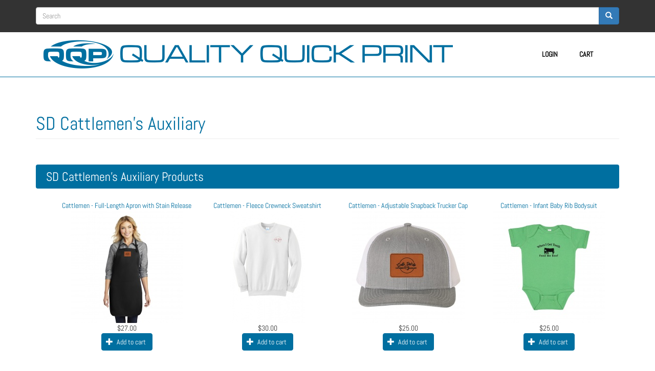

--- FILE ---
content_type: text/html; charset=utf-8
request_url: https://byqqp.com/catalog/SD-Cattlemen's-Auxiliary
body_size: 4450
content:
<!DOCTYPE html>
<html lang="en" dir="ltr" prefix="content: http://purl.org/rss/1.0/modules/content/ dc: http://purl.org/dc/terms/ foaf: http://xmlns.com/foaf/0.1/ rdfs: http://www.w3.org/2000/01/rdf-schema# sioc: http://rdfs.org/sioc/ns# sioct: http://rdfs.org/sioc/types# skos: http://www.w3.org/2004/02/skos/core# xsd: http://www.w3.org/2001/XMLSchema#">
<head>
  <link rel="profile" href="http://www.w3.org/1999/xhtml/vocab" />
  <meta name="viewport" content="width=device-width, initial-scale=1.0">
  <meta http-equiv="Content-Type" content="text/html; charset=utf-8" />
<link rel="shortcut icon" href="https://byqqp.com/sites/default/files/favicon.ico" type="image/vnd.microsoft.icon" />
<meta name="generator" content="Drupal 7 (http://drupal.org)" />
<link rel="canonical" href="https://byqqp.com/catalog/SD-Cattlemen%27s-Auxiliary" />
<link rel="shortlink" href="https://byqqp.com/catalog/SD-Cattlemen%27s-Auxiliary" />
<meta property="og:site_name" content="byqqp.com" />
<meta property="og:type" content="article" />
<meta property="og:url" content="https://byqqp.com/catalog/SD-Cattlemen%27s-Auxiliary" />
<meta property="og:title" content="SD Cattlemen&#039;s Auxiliary" />
<meta property="og:image" content="https://byqqp.com/sites/default/files/qqp-logo-fb.jpg" />
  <title>SD Cattlemen's Auxiliary | byqqp.com</title>
  <style>
@import url("https://byqqp.com/modules/system/system.base.css?sj8zdr");
</style>
<style>
@import url("https://byqqp.com/modules/field/theme/field.css?sj8zdr");
@import url("https://byqqp.com/modules/node/node.css?sj8zdr");
@import url("https://byqqp.com/sites/all/modules/ubercart/uc_order/uc_order.css?sj8zdr");
@import url("https://byqqp.com/sites/all/modules/ubercart/uc_product/uc_product.css?sj8zdr");
@import url("https://byqqp.com/sites/all/modules/ubercart/uc_store/uc_store.css?sj8zdr");
@import url("https://byqqp.com/sites/all/modules/views/css/views.css?sj8zdr");
@import url("https://byqqp.com/sites/all/modules/ckeditor/css/ckeditor.css?sj8zdr");
</style>
<style>
@import url("https://byqqp.com/sites/all/modules/ctools/css/ctools.css?sj8zdr");
@import url("https://byqqp.com/sites/all/modules/responsive_menus/styles/responsive_menus_simple/css/responsive_menus_simple.css?sj8zdr");
</style>
<link type="text/css" rel="stylesheet" href="https://cdn.jsdelivr.net/npm/bootstrap@3.3.7/dist/css/bootstrap.css" media="all" />
<link type="text/css" rel="stylesheet" href="https://cdn.jsdelivr.net/npm/@unicorn-fail/drupal-bootstrap-styles@0.0.2/dist/3.3.1/7.x-3.x/drupal-bootstrap.css" media="all" />
<style>
@import url("https://byqqp.com/sites/default/themes/bootstrapsub/css/style.css?sj8zdr");
</style>
<style>
@import url("https://byqqp.com/sites/default/files/fontyourface/font.css?sj8zdr");
@import url("https://byqqp.com/sites/default/files/fontyourface/local_fonts/Abel-normal-normal/stylesheet.css?sj8zdr");
@import url("https://byqqp.com/sites/default/files/fontyourface/local_fonts/FontAwseome-normal-normal/stylesheet.css?sj8zdr");
</style>
  <!-- HTML5 element support for IE6-8 -->
  <!--[if lt IE 9]>
    <script src="https://cdn.jsdelivr.net/html5shiv/3.7.3/html5shiv-printshiv.min.js"></script>
  <![endif]-->
  <script src="https://byqqp.com/sites/all/modules/jquery_update/replace/jquery/2.2/jquery.min.js?v=2.2.4"></script>
<script src="https://byqqp.com/misc/jquery-extend-3.4.0.js?v=2.2.4"></script>
<script src="https://byqqp.com/misc/jquery-html-prefilter-3.5.0-backport.js?v=2.2.4"></script>
<script src="https://byqqp.com/misc/jquery.once.js?v=1.2"></script>
<script src="https://byqqp.com/misc/drupal.js?sj8zdr"></script>
<script src="https://byqqp.com/sites/all/modules/jquery_update/js/jquery_browser.js?v=0.0.1"></script>
<script src="https://cdn.jsdelivr.net/npm/bootstrap@3.3.7/dist/js/bootstrap.js"></script>
<script src="https://byqqp.com/sites/default/themes/bootstrapsub/switch-an-image.js?sj8zdr"></script>
<script src="https://byqqp.com/sites/all/modules/responsive_menus/styles/responsive_menus_simple/js/responsive_menus_simple.js?sj8zdr"></script>
<script>jQuery.extend(Drupal.settings, {"basePath":"\/","pathPrefix":"","ajaxPageState":{"theme":"bootstrapsub","theme_token":"8HBgIW8NWmORBhf66MfAC_0lNeOIPKeU9nyIbZc0Ejk","js":{"sites\/all\/themes\/bootstrap\/js\/bootstrap.js":1,"sites\/all\/modules\/jquery_update\/replace\/jquery\/2.2\/jquery.min.js":1,"misc\/jquery-extend-3.4.0.js":1,"misc\/jquery-html-prefilter-3.5.0-backport.js":1,"misc\/jquery.once.js":1,"misc\/drupal.js":1,"sites\/all\/modules\/jquery_update\/js\/jquery_browser.js":1,"https:\/\/cdn.jsdelivr.net\/npm\/bootstrap@3.3.7\/dist\/js\/bootstrap.js":1,"sites\/default\/themes\/bootstrapsub\/switch-an-image.js":1,"sites\/all\/modules\/responsive_menus\/styles\/responsive_menus_simple\/js\/responsive_menus_simple.js":1},"css":{"modules\/system\/system.base.css":1,"modules\/field\/theme\/field.css":1,"modules\/node\/node.css":1,"sites\/all\/modules\/ubercart\/uc_order\/uc_order.css":1,"sites\/all\/modules\/ubercart\/uc_product\/uc_product.css":1,"sites\/all\/modules\/ubercart\/uc_store\/uc_store.css":1,"sites\/all\/modules\/views\/css\/views.css":1,"sites\/all\/modules\/ckeditor\/css\/ckeditor.css":1,"sites\/all\/modules\/ctools\/css\/ctools.css":1,"sites\/all\/modules\/responsive_menus\/styles\/responsive_menus_simple\/css\/responsive_menus_simple.css":1,"https:\/\/cdn.jsdelivr.net\/npm\/bootstrap@3.3.7\/dist\/css\/bootstrap.css":1,"https:\/\/cdn.jsdelivr.net\/npm\/@unicorn-fail\/drupal-bootstrap-styles@0.0.2\/dist\/3.3.1\/7.x-3.x\/drupal-bootstrap.css":1,"sites\/default\/themes\/bootstrapsub\/css\/style.css":1,"sites\/default\/files\/fontyourface\/font.css":1,"public:\/\/fontyourface\/local_fonts\/Abel-normal-normal\/stylesheet.css":1,"public:\/\/fontyourface\/local_fonts\/FontAwseome-normal-normal\/stylesheet.css":1}},"urlIsAjaxTrusted":{"\/catalog\/SD-Cattlemen\u0027s-Auxiliary":true},"responsive_menus":[{"toggler_text":"\u2630 Menu","selectors":["#main-menu"],"media_size":"768","media_unit":"px","absolute":"1","remove_attributes":"1","responsive_menus_style":"responsive_menus_simple"}],"bootstrap":{"anchorsFix":"0","anchorsSmoothScrolling":"0","formHasError":1,"popoverEnabled":1,"popoverOptions":{"animation":1,"html":0,"placement":"right","selector":"","trigger":"click","triggerAutoclose":1,"title":"","content":"","delay":0,"container":"body"},"tooltipEnabled":1,"tooltipOptions":{"animation":1,"html":0,"placement":"auto left","selector":"","trigger":"hover focus","delay":0,"container":"body"}}});</script>
</head>
<body class="html not-front not-logged-in no-sidebars page-catalog page-catalog-sd-cattlemens-auxiliary">
  <div id="skip-link">
    <a href="#main-content" class="element-invisible element-focusable">Skip to main content</a>
  </div>
    <div class="purple-bar" >
	<div class="container">
		  <div class="region region-search-area">
    <section id="block-search-form" class="block block-search clearfix">

      
  <form class="form-search content-search" action="/catalog/SD-Cattlemen&#039;s-Auxiliary" method="post" id="search-block-form" accept-charset="UTF-8"><div><div>
      <h2 class="element-invisible">Search form</h2>
    <div class="input-group"><input title="Enter the terms you wish to search for." placeholder="Search" class="form-control form-text" type="text" id="edit-search-block-form--2" name="search_block_form" value="" size="15" maxlength="128" /><span class="input-group-btn"><button type="submit" class="btn btn-primary"><span class="icon glyphicon glyphicon-search" aria-hidden="true"></span>
</button></span></div><div class="form-actions form-wrapper form-group" id="edit-actions--13"><button class="element-invisible btn btn-primary form-submit" type="submit" id="edit-submit" name="op" value="Search">Search</button>
</div><input type="hidden" name="form_build_id" value="form-Nuwx5BOPXHPDB7Sxg0I3-ni-hiHooa61mc48tlsDD6c" />
<input type="hidden" name="form_id" value="search_block_form" />
</div>
</div></form>
</section>
  </div>
	</div>
</div>
<header id="navbar" role="banner" class="navbar container navbar-default">
  <div class="container">
    <div class="navbar-header">
              <a class="logo navbar-btn pull-left" href="/" title="Home">
          <img src="https://byqqp.com/sites/default/files/qqp-logo_0.png" alt="Home" />
        </a>
      
      	  
              <button type="button" class="navbar-toggle" data-toggle="collapse" data-target="#navbar-collapse">
          <span class="sr-only">Toggle navigation</span>
          <span class="icon-bar"></span>
          <span class="icon-bar"></span>
          <span class="icon-bar"></span>
        </button>
          </div>

          <div class="navbar-collapse collapse" id="navbar-collapse">
        <nav role="navigation">
                                <ul class="menu nav navbar-nav secondary"><li class="first leaf"><a href="/user/login" title="">Login</a></li>
<li class="last leaf"><a href="/cart" title="">Cart</a></li>
</ul>                            </nav>
      </div>
      </div>
</header>

<div class="slider">
	<div class="main-container container">
		<div class="row">
			<div class="col-sm-12">
			  			  </div>
		  </div>
	  </div>
</div>

<div class="callout">
	<div class="main-container container">
		<div class="row">
			<div class="col-sm-12">
			  			  </div>
		  </div>
	  </div>
</div>


<div class="main-container container">

  <header role="banner" id="page-header">
    
    
  </header> <!-- /#page-header -->

  <div class="row">

    
    <section class="col-sm-12">

      <a id="main-content"></a>
                    <h1 class="page-header">SD Cattlemen&#039;s Auxiliary</h1>
                                                          <div class="region region-content">
    <section id="block-system-main" class="block block-system clearfix">

      
  <div class="view view-uc-catalog view-id-uc_catalog view-display-id-catalog_grid uc-catalog view-dom-id-2930ec2c267edff7002a0749d47699d2">
        
  
  
      <div class="view-content">
      <div class="item-list">      <h3>SD Cattlemen&#039;s Auxiliary Products</h3>
    <ul>          <li class="views-row views-row-1 views-row-odd views-row-first">  
  <div class="views-field views-field-title">        <span class="field-content"><a href="/catalog/sd-cattlemen%27s-auxiliary/cattlemen-full-length-apron-stain-release">Cattlemen - Full-Length Apron with Stain Release</a></span>  </div>  
  <div class="views-field views-field-entity-id">        <div class="field-content"><a href="/catalog/sd-cattlemen%27s-auxiliary/cattlemen-full-length-apron-stain-release"><img typeof="foaf:Image" class="img-responsive" src="https://byqqp.com/sites/default/files/styles/uc_product_list/public/A703-Black_0.jpg?itok=VkCAKosd" width="220" height="220" alt="" /></a></div>  </div>  
  <div class="views-field views-field-display-price">        <span class="field-content"><span class="uc-price">$27.00</span></span>  </div>  
  <div class="views-field views-field-buyitnowbutton">        <div class="field-content"><form action="/catalog/SD-Cattlemen&#039;s-Auxiliary" method="post" id="uc-catalog-buy-it-now-form-1134" accept-charset="UTF-8"><div><input type="hidden" name="nid" value="1134" />
<input type="hidden" name="form_build_id" value="form-_GhTxCrZxnVUDTb3GnsDWpY9fQLCa-QewfcdHV5cejc" />
<input type="hidden" name="form_id" value="uc_catalog_buy_it_now_form_1134" />
<div class="form-actions form-wrapper form-group" id="edit-actions--2"><button class="list-add-to-cart btn btn-success form-submit icon-before" type="submit" id="edit-submit-1134" name="op" value="Add to cart"><span class="icon glyphicon glyphicon-plus" aria-hidden="true"></span>
 Add to cart</button>
</div></div></form></div>  </div></li>
          <li class="views-row views-row-2 views-row-even">  
  <div class="views-field views-field-title">        <span class="field-content"><a href="/catalog/sd-cattlemen%27s-auxiliary/cattlemen-fleece-crewneck-sweatshirt">Cattlemen - Fleece Crewneck Sweatshirt</a></span>  </div>  
  <div class="views-field views-field-entity-id">        <div class="field-content"><a href="/catalog/sd-cattlemen%27s-auxiliary/cattlemen-fleece-crewneck-sweatshirt"><img typeof="foaf:Image" class="img-responsive" src="https://byqqp.com/sites/default/files/styles/uc_product_list/public/White-5-PC90WhiteFlatFront3%20copy.jpg?itok=2P_917cg" width="147" height="220" alt="White" title="Main Image" /></a></div>  </div>  
  <div class="views-field views-field-display-price">        <span class="field-content"><span class="uc-price">$30.00</span></span>  </div>  
  <div class="views-field views-field-buyitnowbutton">        <div class="field-content"><form action="/catalog/SD-Cattlemen&#039;s-Auxiliary" method="post" id="uc-catalog-buy-it-now-form-1407" accept-charset="UTF-8"><div><input type="hidden" name="nid" value="1407" />
<input type="hidden" name="form_build_id" value="form-jJQfXl9XtlCSHHPgfhIqi1_95eJX8nV-J7Wze2JhKSs" />
<input type="hidden" name="form_id" value="uc_catalog_buy_it_now_form_1407" />
<div class="form-actions form-wrapper form-group" id="edit-actions--4"><button class="list-add-to-cart btn btn-success form-submit icon-before" type="submit" id="edit-submit-1407" name="op" value="Add to cart"><span class="icon glyphicon glyphicon-plus" aria-hidden="true"></span>
 Add to cart</button>
</div></div></form></div>  </div></li>
          <li class="views-row views-row-3 views-row-odd">  
  <div class="views-field views-field-title">        <span class="field-content"><a href="/catalog/sd-cattlemen%27s-auxiliary/cattlemen-adjustable-snapback-trucker-cap">Cattlemen - Adjustable Snapback Trucker Cap</a></span>  </div>  
  <div class="views-field views-field-entity-id">        <div class="field-content"><a href="/catalog/sd-cattlemen%27s-auxiliary/cattlemen-adjustable-snapback-trucker-cap"><img typeof="foaf:Image" class="img-responsive" src="https://byqqp.com/sites/default/files/styles/uc_product_list/public/112-HeatherGrey_White_0.jpg?itok=5lN6sL8z" width="220" height="220" alt="Heather Grey/ White" title="Main Image" /></a></div>  </div>  
  <div class="views-field views-field-display-price">        <span class="field-content"><span class="uc-price">$25.00</span></span>  </div>  
  <div class="views-field views-field-buyitnowbutton">        <div class="field-content"><form action="/catalog/SD-Cattlemen&#039;s-Auxiliary" method="post" id="uc-catalog-buy-it-now-form-1133" accept-charset="UTF-8"><div><input type="hidden" name="nid" value="1133" />
<input type="hidden" name="form_build_id" value="form-C6Ov2RP7XxfAL0tFq6r0BdzROHX0K4K46Ro1cZOPwp8" />
<input type="hidden" name="form_id" value="uc_catalog_buy_it_now_form_1133" />
<div class="form-actions form-wrapper form-group" id="edit-actions--6"><button class="list-add-to-cart btn btn-success form-submit icon-before" type="submit" id="edit-submit-1133" name="op" value="Add to cart"><span class="icon glyphicon glyphicon-plus" aria-hidden="true"></span>
 Add to cart</button>
</div></div></form></div>  </div></li>
          <li class="views-row views-row-4 views-row-even">  
  <div class="views-field views-field-title">        <span class="field-content"><a href="/catalog/sd-cattlemen%27s-auxiliary/cattlemen-infant-baby-rib-bodysuit">Cattlemen - Infant Baby Rib Bodysuit</a></span>  </div>  
  <div class="views-field views-field-entity-id">        <div class="field-content"><a href="/catalog/sd-cattlemen%27s-auxiliary/cattlemen-infant-baby-rib-bodysuit"><img typeof="foaf:Image" class="img-responsive" src="https://byqqp.com/sites/default/files/styles/uc_product_list/public/4400-Grass.jpg?itok=UzMC4MDb" width="220" height="220" alt="Apple" title="Main Image" /></a></div>  </div>  
  <div class="views-field views-field-display-price">        <span class="field-content"><span class="uc-price">$25.00</span></span>  </div>  
  <div class="views-field views-field-buyitnowbutton">        <div class="field-content"><form action="/catalog/SD-Cattlemen&#039;s-Auxiliary" method="post" id="uc-catalog-buy-it-now-form-1129" accept-charset="UTF-8"><div><input type="hidden" name="nid" value="1129" />
<input type="hidden" name="form_build_id" value="form-DWRAMRa2euIAB1_GhMl5zYWtnI3wkmTvR9HQeqoaLsE" />
<input type="hidden" name="form_id" value="uc_catalog_buy_it_now_form_1129" />
<div class="form-actions form-wrapper form-group" id="edit-actions--8"><button class="list-add-to-cart btn btn-success form-submit icon-before" type="submit" id="edit-submit-1129" name="op" value="Add to cart"><span class="icon glyphicon glyphicon-plus" aria-hidden="true"></span>
 Add to cart</button>
</div></div></form></div>  </div></li>
          <li class="views-row views-row-5 views-row-odd">  
  <div class="views-field views-field-title">        <span class="field-content"><a href="/catalog/sd-cattlemen%27s-auxiliary/cattlemen-premium-jersey-bandana-bib">Cattlemen - Premium Jersey Bandana Bib</a></span>  </div>  
  <div class="views-field views-field-entity-id">        <div class="field-content"><a href="/catalog/sd-cattlemen%27s-auxiliary/cattlemen-premium-jersey-bandana-bib"><img typeof="foaf:Image" class="img-responsive" src="https://byqqp.com/sites/default/files/styles/uc_product_list/public/1012-Chill_Indigo.jpg?itok=shyu76GI" width="220" height="220" alt="Chill/ Indigo" title="Main Image" /></a></div>  </div>  
  <div class="views-field views-field-display-price">        <span class="field-content"><span class="uc-price">$20.00</span></span>  </div>  
  <div class="views-field views-field-buyitnowbutton">        <div class="field-content"><form action="/catalog/SD-Cattlemen&#039;s-Auxiliary" method="post" id="uc-catalog-buy-it-now-form-1130" accept-charset="UTF-8"><div><input type="hidden" name="nid" value="1130" />
<input type="hidden" name="form_build_id" value="form-91GpLYxuWXf-d5MHjLWxz7gqRvKbEY6E5hBpLiF0axc" />
<input type="hidden" name="form_id" value="uc_catalog_buy_it_now_form_1130" />
<div class="form-actions form-wrapper form-group" id="edit-actions--10"><button class="list-add-to-cart btn btn-success form-submit icon-before" type="submit" id="edit-submit-1130" name="op" value="Add to cart"><span class="icon glyphicon glyphicon-plus" aria-hidden="true"></span>
 Add to cart</button>
</div></div></form></div>  </div></li>
          <li class="views-row views-row-6 views-row-even views-row-last">  
  <div class="views-field views-field-title">        <span class="field-content"><a href="/catalog/sd-cattlemen%27s-auxiliary/cattlemen-infant-contrast-trim-terry-bib">Cattlemen - Infant Contrast Trim Terry Bib</a></span>  </div>  
  <div class="views-field views-field-entity-id">        <div class="field-content"><a href="/catalog/sd-cattlemen%27s-auxiliary/cattlemen-infant-contrast-trim-terry-bib"><img typeof="foaf:Image" class="img-responsive" src="https://byqqp.com/sites/default/files/styles/uc_product_list/public/1003-Orange.jpg?itok=oCe2FN2X" width="220" height="220" alt="Orange" title="Main Image" /></a></div>  </div>  
  <div class="views-field views-field-display-price">        <span class="field-content"><span class="uc-price">$20.00</span></span>  </div>  
  <div class="views-field views-field-buyitnowbutton">        <div class="field-content"><form action="/catalog/SD-Cattlemen&#039;s-Auxiliary" method="post" id="uc-catalog-buy-it-now-form-1131" accept-charset="UTF-8"><div><input type="hidden" name="nid" value="1131" />
<input type="hidden" name="form_build_id" value="form-FW_2j0_NibkEUVsG3ggFaqjuZ_I2ZFvOEI6rs8nTQfA" />
<input type="hidden" name="form_id" value="uc_catalog_buy_it_now_form_1131" />
<div class="form-actions form-wrapper form-group" id="edit-actions--12"><button class="list-add-to-cart btn btn-success form-submit icon-before" type="submit" id="edit-submit-1131" name="op" value="Add to cart"><span class="icon glyphicon glyphicon-plus" aria-hidden="true"></span>
 Add to cart</button>
</div></div></form></div>  </div></li>
      </ul></div>    </div>
  
  
  
  
  
  
</div>
</section>
  </div>
    </section>

    
  </div>
</div>

  <footer class="footer ">
  <div class=container>
      <div class="region region-footer">
    <section id="block-block-4" class="block block-block clearfix">

      
  <h3 class="rtecenter">QQP - 2217 6TH AVE SE, ABERDEEN, SD 57401</h3>
<h4 class="rtecenter">Questions? <br />
605-226-2541 or <a href="mailto:customercare@myqqp.com">customercare@myqqp.com</a></h4>

</section>
  </div>
	</div>
  </footer>
  <script src="https://byqqp.com/sites/all/themes/bootstrap/js/bootstrap.js?sj8zdr"></script>
</body>
</html>


--- FILE ---
content_type: text/css
request_url: https://byqqp.com/sites/default/themes/bootstrapsub/css/style.css?sj8zdr
body_size: 1789
content:
/**
 * Place your custom styles here.
 */
 img { max-width:100% }
 
 .view-display-id-catalog_grid .item-list ul {
    list-style: none;
}
 
.view-display-id-catalog_grid ul li, .view-display-id-block_1 ul li{
	display:flex;
	flex-direction: column;
	justify-content: space-between;
	width: 23%;
    /* min-height: 250px; */
    margin: 1vw 1% 4vw 1%;
}

.view-display-id-catalog_grid ul, .view-display-id-block_1 ul {
    display:flex;
	flex-direction:row;
	flex-wrap: wrap;
	justify-content: flex-start;
	width:100%;
	list-style: none;
}

@media (min-width: 481px) { 
	.view-display-id-catalog_grid .item-list ul li img{ max-width:100% }
}

@media (max-width: 480px) { 
	.view-display-id-catalog_grid ul li, .view-display-id-block_1 ul li {
		max-width: 100%;
		min-width: 100%;
		float: none;
		padding: 0vw;
		margin: .8vw;
		margin-bottom:20px;
	}
 }
 
 .field-name-uc-product-image { display:flex;
 flex-direction:row;
 justify-content: flex-end;
 }
 .field-name-uc-product-image .photoswipe-gallery .field-item {
    width: 10%;
    display: block;
    padding: 1%;
	float:left;
}
.field-name-uc-product-image .photoswipe-gallery .field-item:first-child {
    width: 100%;
    float: none;
}
 
.views-field-title { text-align:center; }
.views-field-entity-id img { display:inline;}
.views-field-entity-id { text-align:center;}
.views-field-display-price { text-align:center;}
.views-field-buyitnowbutton { text-align:center;}
.view-display-id-catalog_grid .views-field-entity-id { text-align:center;}
.views-field-entity-id img { display:inline; }

.field-name-uc-product-image { text-align:center;}
.field-name-uc-product-image img { display:inline;}
.view-content:after {     
	content: ".";
    display: block;
    height: 0;
    clear: both;
    visibility: hidden;}
	
.add-to-cart .btn { margin:1em 0;}

a, a:hover, h1, h2, h3, h4, h5, h6  { color:#006fa0; font-weight:normal; }
.navbar-default .navbar-nav > li > a { color: #000; font-weight:bold; text-transform:uppercase; }

@media (min-width: 481px) { 
.navbar-nav > li > a { margin: 18px 6px; }
}
@media (max-width: 481px) { 
.navbar-nav > li > a { margin: 5px 6px; }
}

.btn-success { background-color:#006fa0; border-color:#006fa0;}
.btn-success:hover, .btn-success:active:hover, .btn-success.active:hover, .open > .dropdown-toggle.btn-success:hover, .btn-success:active:focus, .btn-success.active:focus, .open > .dropdown-toggle.btn-success:focus, .btn-success:active.focus, .btn-success.active.focus, .open > .dropdown-toggle.btn-success.focus, .btn-success:active{ background-color:#ffd454; border-color:#ffd454;}

.alert-success { background-color:#006fa0; border-color:#006fa0; }

footer { background:#ccc; }
footer h1 { color:#fff; }
.purple-bar { width:100%; padding:1em 0 0 0;
background-color: #333;
color:#fff;
}

.navbar { border:none; margin-bottom:0px; }
.navbar.container { margin-top:0px; }

#uc-cart-pane-coupon { padding: 0 .75em .75em .75em;}
h3 {line-height:1.3em; margin-bottom:2em; clear:both; }

footer { background:#333; color:#fff; }

.slider { /*background:url(../loyalty-banner.jpg); 
background-size:100% auto;*/
}
.callout { background:#006fa0; }
.callout a { color:#fff; text-transform:uppercase; font-size:18px;}
.callout h1 { color:#fff; padding:1.5em 0; text-transform:uppercase;}
.jumbotron { margin-bottom:0; }

.slider ul li a {
    color: #000;
    padding: 10px;
    text-align: center;
    font-weight: bold;
    font-size: 1em;
    display: block;
}

.slider ul {
    list-style: none;
    overflow: hidden;
    position: relative;
    z-index: 15;
	margin:0px;
	text-align:center;
	margin-bottom:10em;
}

.slider ul li {
    width: 30%;
    display: inline-block;
    /*float: left;*/
    list-style: none;
    border-radius: 2px;
    margin: 10px;
    background: #f8ba0d;
	

}

a {
    color: #006fa0;
    text-decoration: none;
}
.navbar-default { background:#efefef;}
.jumbotron { background:none; padding:0px; margin-top:20px; }
.jumbotron h1 { color:#fff; font-weight:bold; font-size:2.5vw; margin:5em 0 4em 0; }
.jumbotron h2 { color:#0a4077; }
.jumbotron p { margin:0px; }
h1.page-header { padding-top:2em;}
.purple-bar { margin-bottom:0px; }

.views-field-entity-id img, .view-display-id-block_1 img {
    display: inline;
}

.view-display-id-catalog_grid ul, .view-display-id-block_1 ul {
    list-style: none;
}

.uc-cart-checkout-form img { display:inline; }


footer h2 { display:none;}
footer h3 { color:#fff; }
footer h4 {color:#fff; margin:0em; padding:0em;}
footer a { color:#fff; }
footer h5 { color:#fff; font-size:0.6em; }

.navbar-default { background:#fff; }

.navbar-default .navbar-nav > .active > a, .navbar-default .navbar-nav > .active > a:hover, .navbar-default .navbar-nav > .active > a:focus {
	background-color:#f8b815;
	border-radius:10px;
}

.view-id-uc_catalog h3 { 
border-radius:4px;
background:#006fa0;
color:#fff;
margin:30px 0px 10px 0px;
padding:8px 20px;
}
.view-id-uc_catalog ul { overflow:hidden; }

#block-views-category-overview-page-block-1 h2 { display:none;}
#block-views-category-overview-page-block-1 ul li { display:inline-block; height:auto; margin:15px; 1em; }
#block-views-category-overview-page-block-1 ul { margin:0; }

.view-id-category_overview_page ul { list-style:none; }
.view-id-category_overview_page ul li { display:inline-block; position:relative; padding:8px; }
.view-id-category_overview_page ul li .views-field-description { position:absolute; top:1em; left:2em;
font-weight:bold; }
.view-id-category_overview_page ul li img { border-radius:8px; }
.view-id-category_overview_page .views-field-description a {color:#fff; font-size:1.5em; }

.view-id-category_overview_page  .view-footer p { text-align:center; margin:1em 0 0 0;}

.alert-success { color:#fff; }
#uc-cart-view-form #edit-actions a { 
background-color: #5bc0de;
    border:1px solid #46b8da;
	padding:7px 10px;
	color:#fff;
	border-radius:4px;
	text-decoration:none;
	
}
#uc-cart-view-form #edit-actions a:hover { 
background-color: #269abc;
    border-color: #1b6d85;
}
.logo img { padding-top:7px; }
.webformt td, .webformt th { padding:10px; }

.form-control { width:auto; }

--- FILE ---
content_type: text/css
request_url: https://byqqp.com/sites/default/files/fontyourface/font.css?sj8zdr
body_size: 149
content:
body { font-family: 'Abel'; font-style: normal; font-weight: normal; }
.font-awesome, #block-search-form .form-submit, .nivo-prevNav, .nivo-nextNav { font-family: 'FontAwseome'; font-style: normal; font-weight: normal; }


--- FILE ---
content_type: text/css
request_url: https://byqqp.com/sites/default/files/fontyourface/local_fonts/Abel-normal-normal/stylesheet.css?sj8zdr
body_size: 121
content:
@font-face {
  font-family: 'Abel';
  src: url("Abel-Regular.ttf") format("truetype");
  font-style: normal;
  font-weight: normal;
}


--- FILE ---
content_type: text/css
request_url: https://byqqp.com/sites/default/files/fontyourface/local_fonts/FontAwseome-normal-normal/stylesheet.css?sj8zdr
body_size: 180
content:
@font-face {
  font-family: 'FontAwseome';
  src: url("fontawesome-webfont.eot");
  src: url("fontawesome-webfont.eot?#iefix") format("embedded-opentype"), url("fontawesome-webfont.ttf") format("truetype"), url("fontawesome-webfont.woff") format("woff"), url("fontawesome-webfont.svg#FontAwesome") format("svg");
  font-style: normal;
  font-weight: normal;
}


--- FILE ---
content_type: application/javascript
request_url: https://byqqp.com/sites/default/themes/bootstrapsub/switch-an-image.js?sj8zdr
body_size: 507
content:

jQuery( document ).ready(function() {
	
	if (jQuery('div').hasClass('field-name-uc-product-image')){
		original = jQuery(' .field-name-uc-product-image .field-items .field-item:first-child img').attr('src');
		original_color = jQuery(' .field-name-uc-product-image .field-items .field-item:first-child img').attr('alt');
		switchImage = 'img[alt="' + original_color + '"]';

		
		testing = jQuery('label.control-label').each(function(index){
			if ( jQuery(this).text() == 'Product Color'){
				attribute = '#' + jQuery (this).attr('for');
				exploded_att = attribute.split("-");
				by_name = 'select[name="attributes[' + exploded_att[2] + ']"]';
				//console.log(by_name);
				//console.log(attribute);
			}
			//console.log( jQuery(this).text());
		});;
		
		console.log(typeof(by_name));

			jQuery(by_name).change(function() {
			  var imagename = jQuery(this).find(":selected").text();
			  //console.log(imagename);
			  //console.log(original);
			  //console.log(original_color);
			  if (imagename == original_color){
				  replaceImage = original;
			  }
			  else {
				  imagename2 = 'img[alt="' + imagename + '"]';
				  replaceImage = jQuery(imagename2).attr('src');
			  }
			 jQuery(switchImage).attr('src', replaceImage);
			 //console.log(this);

			 
			});
	}
	

});

